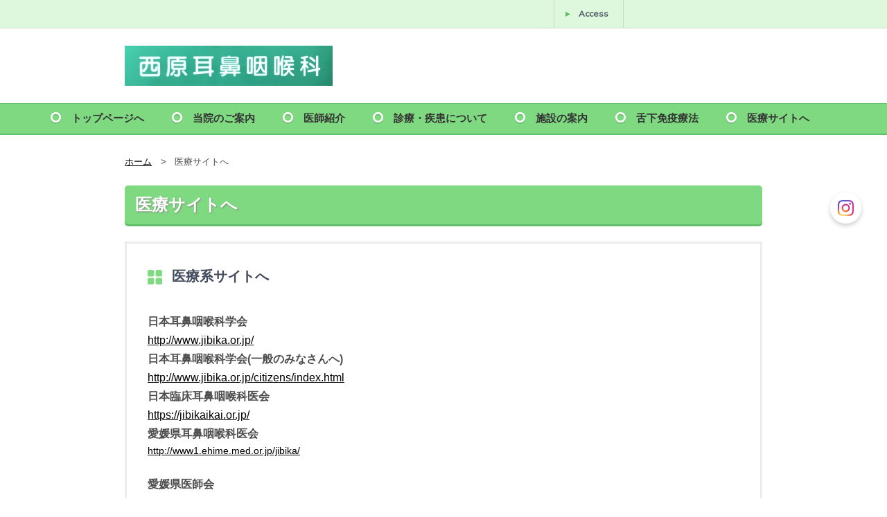

--- FILE ---
content_type: text/html; charset=UTF-8
request_url: https://www.nishihara-jibika.jp/cont5/main.html
body_size: 4353
content:
<!DOCTYPE HTML>
<html lang="ja">
<head prefix="og: http://ogp.me/ns#">
<meta charset="utf-8">
<title>医療サイトへ | 西原耳鼻咽喉科</title>
<meta name="Description" content="患者さん各々的確な診断に基づいた治療と、丁寧でわかりやすい説明を心がけています。"/>
<meta name="keywords" content="耳鼻咽喉科,専門医,伊予郡松前町,松前町,松山市" />
<meta name="og:type" content="article">
<meta property="og:title" content="医療サイトへ | 西原耳鼻咽喉科" />
<meta property="og:url" content="https://www.nishihara-jibika.jp/cont5/main.html" />
<meta property="og:description" content="患者さん各々的確な診断に基づいた治療と、丁寧でわかりやすい説明を心がけています。" />
<meta name="twitter:card" content="summary" />
<meta name="twitter:title" content="医療サイトへ | 西原耳鼻咽喉科" />
<meta name="twitter:description" content="患者さん各々的確な診断に基づいた治療と、丁寧でわかりやすい説明を心がけています。" />




<script type="text/javascript" src="https://assets.toriaez.jp/templates/js/jquery.1.11.0.min.js"></script>

<script type="text/javascript" src="https://assets.toriaez.jp/templates/js/jquery.easing.1.3.js"></script>
<script type="text/javascript" src="https://assets.toriaez.jp/templates/js/jquery_hash_link.js"></script>

<script type="text/javascript" language="JavaScript" src="https://assets.toriaez.jp/templates/js/smartRollover.js"></script>
<script type="text/javascript" language="JavaScript" src="https://assets.toriaez.jp/templates/js/heightLine.js"></script>


<!--[if lt IE 9]>
<script src="https://assets.toriaez.jp/templates/js/svn/html5.js"></script>
<![endif]-->
<!--[if lt IE 7]>
<script src="https://assets.toriaez.jp/templates/js/svn/ie7-squish.js"></script>
<script src="https://assets.toriaez.jp/templates/js/PIE.htc"></script>
<![endif]-->

<script src="https://assets.toriaez.jp/templates/js/Magnific-Popup-master/jquery.magnific-popup.min.js"></script>
<link href="https://assets.toriaez.jp/templates/js/Magnific-Popup-master/magnific-popup.css" rel="stylesheet">
<script>
jQuery(function(){
    jQuery('.article_figure').magnificPopup({
       delegate: 'a',
       type: 'image',
       gallery: {
            enabled:true
        }
    });
});
</script>

<!-- stylesheet -->
<link href="https://assets.toriaez.jp/thp2/pc/css/common/common.css" rel="stylesheet" media="all" />
<link href="https://assets.toriaez.jp/thp2/pc/css/187/style.css" rel="stylesheet" media="all" /><!-- stylesheet end -->

<!--pulldownNavi-->
<script type='text/javascript' src='https://assets.toriaez.jp/templates/js/pulldownNavi/jquery.droppy.js'></script>
<script type='text/javascript' src='https://assets.toriaez.jp/templates/js/pulldownNavi/droppy.js'></script>
<!--//pulldownNavi-->




<script>
const _acc_user_id = 15361;
const _acc_post_domain = 'user.toriaez-hp.jp';
</script>
<script type="text/javascript" src="https://front-static.toriaez-hp.jp/front-static/js/api/analytics_api.js"></script></head>
<body id="top" class="tpl-contents page-192133">
<div class="wrapper">
<div id="container">

<!--=========================header==========================-->
<div id="header">
		<div id="head_nav">
			<div id="head_navIn">
				<ul>
												<li><a href="../map.html">Access</a></li>
												</ul>
			</div>
		</div>

	<div id="headerIn">
             <h1 class="png"><a href="../"><img src="https://static.toriaez.jp/uploads/images/r1665/logo-20200513162922.jpg" alt="西原耳鼻咽喉科"/></a></h1>
	</div>
</div>
<!--=========================//header==========================-->
<!--=========================global_nav==========================-->
<div id="global_nav" class="clearfix">
<ul id="nav">
<li class="nav-top"><a class="heightLine" href="https://www.nishihara-jibika.jp/">トップページへ</a>
<li class="nav-top"><a class="heightLine" href="../cont1/main.html">当院のご案内</a>
</li>
<li class="nav-top"><a class="heightLine" href="../cont3/main.html">医師紹介</a>
</li>
<li class="nav-top"><a class="heightLine" href="../cont2/main.html">診療・疾患について</a>
</li>
<li class="nav-top"><a class="heightLine" href="../cont4/main.html">施設の案内</a>
</li>
<li class="nav-top"><a class="heightLine" href="../cont7/main.html">舌下免疫療法</a>
</li>
<li class="nav-top"><a class="heightLine" href="../cont5/main.html">医療サイトへ</a>
</li>

</ul>
</div><!--=========================//global_nav==========================-->
<!--=========================content==========================-->
<div id="content" class="clearfix">
	<div id="main">

<div id="pnkz">
<p><a href="../">ホーム</a><span>医療サイトへ</span></p>
</div>

<div id="page_title">
<h2>医療サイトへ</h2>
</div>



		<div class="article_box clearfix no-img" id="hvb1">
				<div class="article_title"><h2>医療系サイトへ</h2></div>
				<div class="entry">
<strong><span style="font-size: 16px;">日本耳鼻咽喉科学会</span></strong><br><span style="font-size: 16px;"><a href="http://www.jibika.or.jp/" target="_blank" rel="noopener">http://www.jibika.or.jp/</a><br><strong>日本耳鼻咽喉科学会(一般のみなさんへ)</strong><br><a href="http://www.jibika.or.jp/citizens/index.html" target="_blank" rel="noopener">http://www.jibika.or.jp/citizens/index.html</a><br><strong>日本臨床耳鼻咽喉科医会</strong><br><a href="https://jibikaikai.or.jp/" target="_blank" rel="noopener">https://jibikaikai.or.jp/</a><br><strong>愛媛県耳鼻咽喉科医会</strong><br></span><a href="http://www1.ehime.med.or.jp/jibika/" target="_blank" rel="noopener">http://www1.ehime.med.or.jp/jibika/</a><br><br><strong><span style="font-size: 16px;">愛媛県医師会</span></strong><br><span style="font-size: 16px;"><a href="http://www1.ehime.med.or.jp/" target="_blank" rel="noopener">http://www1.ehime.med.or.jp/</a><br><strong>伊予医師会</strong><br><a href="http://www1.ehime.med.or.jp/iyo/" target="_blank" rel="noopener">http://www1.ehime.med.or.jp/iyo/</a><br><strong>松山市医師会</strong><br><a href="https://www.matsuyama.ehime.med.or.jp/" target="_blank" rel="noopener">https://www.matsuyama.ehime.med.or.jp/</a><br><br><strong>愛媛大学医学部付属病院</strong><br><a href="https://www.hsp.ehime-u.ac.jp/" target="_blank" rel="noopener">https://www.hsp.ehime-u.ac.jp/</a><br><strong>愛媛大学耳鼻咽喉科・頭頚部外科</strong><br><a href="https://www.m.ehime-u.ac.jp/school/ent/" target="_blank" rel="noopener">https://www.m.ehime-u.ac.jp/school/ent/</a><br><strong>愛媛県立中央病院</strong><br><a href="http://www.eph.pref.ehime.jp/epch/" target="_blank" rel="noopener">http://www.eph.pref.ehime.jp/epch/</a><br><strong>松山赤十字病院</strong><br><a href="http://www.matsuyama.jrc.or.jp/index.shtml" target="_blank" rel="noopener">http://www.matsuyama.jrc.or.jp/index.shtml</a><br><strong>松山市民病院</strong><br><a href="https://www.matsuyama-shimin-hsp.or.jp/" target="_blank" rel="noopener">https://www.matsuyama-shimin-hsp.or.jp/</a><br><br><strong>厚生労働省新型コロナウイルス感染症について<br></strong><a href="https://www.mhlw.go.jp/stf/seisakunitsuite/bunya/0000164708_00001.html" target="_blank" rel="noopener">https://www.mhlw.go.jp/stf/seisakunitsuite/bunya/0000164708_00001.html</a><br><strong>愛媛県新型コロナウイルス感染症に関する情報</strong><br><a href="https://www.pref.ehime.jp/h25500/kansen/covid19.html" target="_blank" rel="noopener">https://www.pref.ehime.jp/h25500/kansen/covid19.html</a><br><br><strong>松山市耳鼻咽喉科会花粉情報</strong><br><a href="http://www.sue.jp/m-ent/kafun.htm" target="_blank" rel="noopener">http://www.sue.jp/m-ent/kafun.htm</a><br></span>
</div>
			</div><!-- /.article_box no-img-->

 
                 




            </div><!--/main-->
  </div><!--/content-->
<!--=========================//content==========================-->
</div><!--/container-->

<!--=========================footer==========================-->
<div id="footer">
	<div id="footerIn">
 		<div id="pagetop">
       		<a href="#container" target="_blank"><img src="https://assets.toriaez.jp/thp2/pc/images/187/btn-pagetop_001.png" alt="トップにもどる" /></a>
  		</div>
      <div id="sidebar" class="heightLineParent">

                 <div id="about"><div id="aboutIn">
	    <h3 class="about_title">西原耳鼻咽喉科</h3>
			<ul>
			             		    		<li><a href="../map.html">地図・アクセス</a></li>
		    		              			</ul>
		</div></div><!-- /#about -->
		 
		<script>jQuery(function(){jQuery('#qrCodeNone canvas').attr('id', 'qrcodeCanvas');jQuery('#qrCode-img').css({"background-color":"#fff","padding":"15px"});});</script>
<script>
jQuery(function(){
jQuery('#qrCode-img').css({"width":"90px","height":"90px"});
});
</script>
 		<div id="qrcode"><div id="qrcodeIn">
        		<h3 class="qrcode_title">MOBILE</h3>
                <div class="qrcodeIn">
				<span id="qrCodeNone" style="display:none"></span><img id="qrCode-img" src="[data-uri]" width="55" height="55" alt="QRコード" />
 		   		<p>携帯のバーコードリーダーでQRコードを読み取ることで、携帯版ホームページへアクセスできます。</p>
			</div>
		</div></div><!-- /#qrcode -->
	</div><!--/sidebar-->


<div id="side-area"><span style="font-size: 18px;">西原耳鼻咽喉科</span><br><span style="font-size: 18px;">〒791-3141</span><br><span style="font-size: 18px;">愛媛県伊予郡松前町恵久美811-1</span><br><span style="font-size: 18px;">電話 089-985-2511</span></div>


	</div>
	<div id="copyright">
<address>copyright &copy; 西原耳鼻咽喉科 some rights reserved.</address>
    </div>
</div><!--/footer-->
<!--=========================//footer==========================-->
</div><!--/wrapper-->

<link href="https://assets.toriaez.jp/thp2/pc/css/common/module.css" rel="stylesheet" media="all" />
<!--=========================snsボタン=========================-->
<div id="sns">
<ul>
<li class="ig"><a href="https://www.instagram.com/nishiharaent?igsh=MXB0dTVndWx0N2U0cA%3D%3D&utm_source=qr" target="_blank"><img src="//toriaez-library.s3-ap-northeast-1.amazonaws.com/templates/images/common/icon/ico-ig_001.png" alt="Instagram"></a></li></ul>
</div>
<!--=========================//snsボタン=========================-->
</body>
</html>


--- FILE ---
content_type: text/css
request_url: https://assets.toriaez.jp/thp2/pc/css/187/style.css
body_size: 3964
content:
@import url(//fonts.googleapis.com/css?family=Muli);

/*============================
　共通チップス
=============================*/

body{
	line-height:1.1;
	color:#4d4d4d;
	font-family: Verdana, Roboto, "Droid Sans", "游ゴシック", YuGothic, "メイリオ", Meiryo, "ヒラギノ角ゴ ProN W3", "Hiragino Kaku Gothic ProN", "ＭＳ Ｐゴシック", sans-serif!important
}

a {
	color:#000;
	text-decoration:underline;
}
a:hover {
	color:#000;
	text-decoration:none;
}

/* 2022.01.14 ADD */
hr {
    border-top:1px solid #ccc;
}

/*============================
レイアウト
=============================	*/

*{	-webkit-box-sizing: border-box;
	-moz-box-sizing: border-box;
	-o-box-sizing: border-box;
	-ms-box-sizing: border-box;
	box-sizing: border-box;
}

/*============================
ヘッダー
=============================*/
#header {}
#head_nav {
    background-color:#def8dd;
    border-bottom:#c9dcc9 1px solid;
}
#head_navIn{
    width:920px;
    margin:0 auto;
    overflow:hidden;
}
#head_navIn ul{
    width:301px;
    height:40px;
    margin-left:auto;
    border-left:#c9dcc9 1px solid;
}
#head_navIn ul li {
    width:100px;
    height:40px;
    float:left;
    text-align:left;
    border-right:#c9dcc9 1px solid;
}
#head_navIn ul li a{
    display:block;
    height:40px;
    background:url(../../images/187/ico-arrow_001.gif) 16px 50% no-repeat;
    font-family: 'Muli', sans-serif;
    font-weight:bold;
    font-size:12px;
    color:#4e5462;
    line-height:40px;
    padding-left:35px;
    text-decoration:none;
}
#head_navIn ul li a:hover{ color:#6cc46c; }

#headerIn{
    width:920px;
    margin:0 auto;
    padding:25px 0;
    overflow:hidden;
    text-align:left;
}
#header h1 a {
    color:#6cc46c;
    font-size:36px;
    font-family: 'Muli', sans-serif;
    text-decoration:none;
}
#header h1 a:hover{ color:#9fd69f; }
#site_discription{padding-top:10px;}
#site_discription h2{font-weight:normal;line-height:1.5;}

/*===================================
  global_nav
=====================================*/
#global_nav {
    background-color:#7fd981;
    border-bottom:#63bf6c 2px solid;
    border-top:#63bf6c 1px solid;
	text-align:center;
	margin:0 auto 30px;
	width:100%;
}
#global_nav a {
	text-decoration:none;
}
/*-------▼グローバルナビセッティング▼--------*/
/* 基本設定　変更しない */
#nav {display: block;margin: 0;padding: 0;position: relative;}
#nav li {display: block;list-style: none;margin: 0;padding: 0;float: left;position: relative;}
#nav a {display: block;}
#nav ul {display: none;position: absolute;left: 0;margin: 0;padding: 0;}
* html #nav ul {line-height: 0;} /* IE6 "fix" */
#nav ul a {zoom: 1;} /* IE6/7 fix */
#nav ul li {float: none;}
#nav ul ul {top: 0;}
/* Essentials- configure this */
#nav ul {
	width:210px;
	top:45px;
	left:0;
	/margin-top:1px;
}
/* Everything else is theming */
#nav {/* サブ */
	min-width:960px;
	width:auto!important;
	width:960px;
	padding:0;
	display:inline-block;
	margin:0 auto;
	text-align:center;
	/display:inline;
	/zoom:1;
	font-size:1.1em;
}
/* メインメニュー */
#nav li.nav-top{
	width:auto;
	height:40px;
    padding:10px 0 0;
	white-space:nowrap;
    background:url(../../images/187/ico-nav_001.png) 0 50% no-repeat;
    font-weight:bold;
}
#nav li.nav-top a {/* メインのa */
	width:auto;
	display:block;
	padding:3px 40px 3px 30px;
    color:#333;
}
#nav li:first-child.nav-top a {}
#nav li:last-child.nav-top a {}
#nav li.nav-top a:hover {/* メインliのa:hover */
	color:#000;
}
/*  */
#nav *:hover {
	background-color: none;
}
/* メインリストhover時のa */
#nav li.hover a {}
/* 子メニューのli */
#nav li.nav-top ul{
    background-color:#def8dd;
    width:210px;
}
#nav li.nav-top ul li {
    background:url(../../images/187/bg-ftrnav_002.gif) bottom no-repeat;
	white-space:normal;
}
/* 子メニューのliのa */
#nav li.nav-top ul li a {
	color:#333;
    text-decoration:none;
    background:url(../../images/187/ico-arrow_001.gif) 15px 15px no-repeat;
	display:block;
	padding:10px 5px 10px 30px;
	text-align:left;
    font-size:14px;
    line-height:1.4;
	border-left:none;
}
/* 子メニューのa:hover */
#nav li.nav-top ul li a:hover {text-decoration:underline;}

/*============================
メイン
=============================*/

#content{
    width:920px;
    margin:0 auto;
}
#content p,#content dt,#content dd,#content li,#content th,#content th{line-height:1.5;}


/*lead_area
-------------------------*/
/*lead_area*/
#lead_area {
    margin:0 auto 20px;
	font-weight:normal;
}
#lead_area #cover {
	width: 365px;
	float:right;
	text-align:center;
}
#lead_area #cover img {
	width: 365px;
}

#lead_area #topicsarea{
    width:525px;
    float:left;
}

.topics h3.topics-title {
    background-color:#7fd981;
    padding:10px 15px;
    text-align:left;
    font-size:20px;
    color:#fff;
    font-family: 'Muli', sans-serif;
    margin-bottom:20px;
    text-shadow: 1px 1px 2px rgba(120, 120, 120, 0.8);
	letter-spacing:0.05em;
}
.topics-entry {
	max-height:210px;
    height: auto;
	overflow-x : hidden;
	overflow-y : auto;
}
.topics-entry dl {
    text-align:left;
    color:#1a0804;
}
* html .topics-entry dl{
 height: 1%;
}
.topics-entry dt {
    font-size:12px;
    color:#ffae20;
    font-weight:bold;

}
.topics-entry dd {
    color:#4d4d4d;
    padding-bottom:10px;
}

.topics-entry dd a{color:#4d4d4d;}
.topics-entry dd a:hover{
    color:#6cc46c;
    text-decoration:none;
}


.mainSlideIn {
	box-sizing:content-box;
	box-sizing:inherit;
	width:920px;
}
.bx-wrapper {
    margin-bottom:40px !important;
	height:383px !important;
}
#mainSlide{
	margin:0;
}
#mainSlide li {
	height:383px !important;
	width:920px;
	position:relative;
	background:rgba(0,0,0,0.2);
	overflow:hidden;
}
#mainSlide li img {
	position:absolute;
	left:0;
	width:920px;
	height:auto;
}

/* pager */
.bx-wrapper .bx-pager.bx-default-pager a {
	background: #ececec;
	text-indent: -9999px;
	display: block;
	width: 7px;
	height: 7px;
	margin: 0 7.5px;
	outline: 0;
	cursor:pointer;
	border-radius:7px;
}
.bx-wrapper .bx-pager.bx-default-pager a:hover ,
.bx-wrapper .bx-pager.bx-default-pager a.active {
	background: #7fd981;
	opacity:1;
}
/* ページャーの位置を調整したい場合
.bx-wrapper .bx-pager {
    bottom: -33px!important;
}
*/
/* controlBtn */
.bx-wrapper .bx-controls-direction a {
	width:40px;
	height:40px;
	margin:0;
	top:172px;
	cursor:pointer;
}
.bx-wrapper .bx-prev {
	background:url(../../images/187/btn-slider_001.png) 15px center no-repeat #7fd981;
	left:-40px;
}
.bx-wrapper .bx-prev:hover {
	opacity:0.9;
}
.bx-wrapper .bx-next {
	background:url(../../images/187/btn-slider_002.png) 17px center no-repeat #7fd981;
	right:-40px;
}
.bx-wrapper .bx-next:hover {
	opacity:0.9;
}


/*article_box*/
.article_box {
    margin:0 auto 40px;
    border:#ececec 3px solid;
	padding:30px;
	clear:both;
    text-align:left;
}
.article_title h2 {
    background:url(../../images/187/ico-ttl_001.png) 0 8px no-repeat;
    padding:0 0 35px 35px;
    font-size:20px;
    font-weight:bold;
    color:#434a5c;
}
.article_box .entry {
	width:625px;
	float:left;
}
.article_box .article_figure {
	width:200px;
	float:right;
}
.article_box .article_figure img{
	width:200px;
}
.article_box img {max-width:100%;}
.article_box .article_figure p {margin:0 0 25px 0;}
.article_box .article_figure p span {
	display:block;
    color:#666666;
	font-size:0.786em;
	padding:5px 0 0 0;
    text-align:right;
}
.article_box{line-height:1.7;}
.article_box p{padding-bottom:15px;}

/*article_box no-img*/
.no-img .entry {
	float:none;
	width:100%;
}
/*記事ボックス内のテーブル*/
.article_box .entry table {
 	border-collapse:collapse;
    border:#7fd981 1px solid;
}
.article_box .entry table th,
.article_box .entry table td {
	border:#7fd981 1px solid;
	padding:10px;
}
/*お問い合わせ*/
#inquiry {
	padding:0 0 40px 0;
	text-align:center;
}

#inquiry a:hover{
filter: alpha(opacity=70);
-moz-opacity:0.7;
opacity:0.7;
}

/*============================
footer
=============================*/
#footer {
    background-color:#def8dd;
    border-top:#e5e5c0 1px solid;
     text-align:center;}
#footerIn{
    width:920px;
    margin:0 auto;
    padding:40px 0;
    position:relative;
}

#footerIn #pagetop{
    position:absolute;
    right:0;
    top:-18px;
}

#pagetop a:hover img {
	filter: alpha(opacity=70);
	-moz-opacity:0.7;
	opacity:0.7;
}

#footer #sidebar{
    overflow:hidden;
    padding-bottom:40px;
    _padding-bottom:0px;
}

#footer #sidebar {zoom:1;}
#footer #sidebar:after {
  content: "";
  display: block;
  clear: both;
}

/*sidebar contents
----------------------------*/
#about,#blog,#qrcode{
    float:left;
}

#aboutIn,#blogIn,#qrcodeIn{
    height:100%;
    overflow:hidden;
}

h3.blog_title,
h3.about_title,
h3.qrcode_title{
    background:url(../../images/187/bg-ftrnav_001.gif) left bottom no-repeat;
    font-family: 'Muli', sans-serif;
    font-size:20px;
    font-weight:normal;
    text-align:left;
    letter-spacing:1px;
    line-height:1.2;
    padding-bottom:10px;
    margin-bottom:15px;
}
/*about*/

#about {
    width:263px;
    margin-right:45px;
}

h3.about_title {}
#about ul {}
#about li {
    text-align:left;
    font-weight:bold;
    padding:0 10px;
    margin-bottom:15px;
    background:url(../../images/187/bg-ftrnav_002.gif) bottom no-repeat;
}
#about li a{
    display:block;
    background:url(../../images/187/ico-arrow_001.gif) 0 3px no-repeat;
    padding:0 0 15px 25px;
    color:#333333;
    text-decoration:none;
    }
#about li a:hover{ text-decoration:underline;}
/*blog*/
#blog {
    width:263px;
    margin-right:45px;
    position:relative;
}

h3.blog_title {
    padding-right:120px;
}
.more-btn-area {
    position:absolute;
    top:5px;
    right:5px;
    width:52px;
    height:27px;
}
.more-btn-area a:hover img{
	filter: alpha(opacity=70);
	-moz-opacity:0.7;
	opacity:0.7;
}

#blog dl {
    text-align:left;
    color:#fff;
    line-height:1.4;
}
#blog dt {
    font-size:10px;
    color:#65bf65;
    font-weight:bold;
}
#blog dd {padding-bottom:10px;}
#blog dd a{color:#333333;}
#blog dd a:hover{color:#999;}

/*QRコード*/
#qrcode{
    width:300px;
    text-align:left;
}
h3.qrcode_title {}
#qrcode img{
    float:left;
    margin-top:20px;
    margin-right:10px;
}
#qrcode p{
    padding-top:30px;
    line-height:1.5;
    font-size:0.857em;
}


#footer #copyright {
    margin-top:10px;
    background-color:#7fd981;
    clear:both;
	padding:16px 0 16px 0;
}
#footer #copyright address {
	color:#fff;
    text-align:center;
    font-size:0.857em;
}

/*============================
フリーエリア
=============================*/
#side-area{
    clear:both;
   text-align:left;
   line-height:1.5;
   padding:10px 0;
}

#foot-area{
   text-align:left;
   line-height:1.5;
   padding:10px 0 35px;
}


/*============================
下層ページ共通
=============================*/
#page_title{
    width:920px;
    margin:0 auto 25px;
	-webkit-border-radius: 5px;
	-moz-border-radius: 5px;
	border-radius: 5px;
	background-color: #7fd981;
	-webkit-box-shadow: 0 3px #63bf6c;
	-moz-box-shadow: 0 3px #63bf6c;
	box-shadow: 0 3px #63bf6c;
}
#page_title h2{
    padding:15px;
    text-align:left;
    color:#fff;
    font-size:24px;
    text-shadow: 1px 1px 2px rgba(120, 120, 120, 0.8);
}
/*パン屑リスト*/
#pnkz {
    width:920px;
    margin:0 auto 25px;
	font-size:0.9em;
	text-align:left;
}
#pnkz p span{
    margin-left:1em;
}
#pnkz p span:before{
    content:">";
    margin-right:1em;
}

/*============================
お問い合わせフォーム、プロフィール、地図
=============================*/
#map,#profile,#form {
}
#map iframe{
    margin:0 auto 30px;
    width:100%;
	height: 400px;
}
#form {
padding-bottom:10px;
}

#form table, #map table, #profile table {
width:100%;
text-align:left;
margin:0 auto 30px auto;
border-top:1px solid #7fd981;
border-left:1px solid #7fd981;
}
#form th, #map th, #profile th,
#form td, #map td, #profile td{
border-bottom:1px solid #7fd981;
border-right:1px solid #7fd981;
padding:10px;

}

#form th, #map th, #profile th {
border-top:1px solid #7fd981;
border-left:1px solid #7fd981;
background-color:#def8dd;
font-size: 1em;
font-weight: normal;
text-align: left;
padding: 0.5em;
vertical-align:middle;
}
#form td, #map td, #profile td {
border-top:1px solid #7fd981;
border-left:1px solid #7fd981;
}
.ptb {
padding:.6em 0;
}

#contact_submit {
padding: 1.2em 0;
text-align:center;
border:none;
}

#contact_submit input{
    margin:0 0.5em;
    color:#fff;
    text-align:center;
    border:none;
    border-radius:3px;
    cursor:pointer;
    letter-spacing: 0.2em;
    line-height: 1;
}
#form input[type=submit]{
    background:#6cc46c;
	width:auto;
    font-size: 16px;
    padding: 15px 20px;
}
#form input[type=reset] {
    background: #dadada;
	width:auto;
    font-size: 16px;
    padding: 15px 20px;
}
#contact_submit input:hover{opacity:0.6;}

#form input,
#form textarea {
  font-size: 0.9em;
  padding: 5px;
}
#form input[type=text],
#form textarea {
  border: solid 1px #ccc;
  padding:6px 3px;
  background:#fff;
}
#form input[type=text]:focus,
#form textarea:focus {
  outline: none;
  background:#fafafa;
}

/*必須項目
-----------------------------------------*/
.warning span,
.validation_span{
color:#e95513;
margin-right:0.5em;
}
/*リード文
-----------------------------------------*/
#lead_s{
line-height:150%;
margin:8px 0 8px 0;
font-size:1em;

}

/*プロフィール
-----------------------------------------*/
/*エラーメッセージエリア
-----------------------------------------*/
.validation-advice {
margin-top: 3px;
color: #cc0000;
}
.warning {
line-height :150%;
padding:5px 0 5px 0;
}

.w_mark {
color: #333333;
}

.thaks {
line-height: 150%;
padding :0 16px 40px 0;
}



/* 20170703 ADD */
#side-area img{
	max-width: 100%;
}
#foot-area img{
	max-width: 100%;
}


/* 20190416 ADD */
.box ul,
.box1 ul,
.box2 ul,
.box3 ul,
.articleBox ul,
.entry_box ul,
.entryBox ul,
.article-box ul,
.article ul,
.article_box ul{
    list-style-type: disc;
}
.box ol,
.box1 ol,
.box2 ol,
.box3 ol,
.articleBox ol,
.entry_box ol,
.entryBox ol,
.article-box ol,
.article ol,
.article_box ol {
    list-style-type: decimal;
}
.box ul,
.box1 ul,
.box2 ul,
.box3 ul,
.articleBox ul,
.entry_box ul,
.entryBox ul,
.article-box ul,
.article ul,
.article_box ul,
.box ol,
.box1 ol,
.box2 ol,
.box3 ol,
.articleBox ol,
.entry_box ol,
.entryBox ol,
.article-box ol,
.article ol,
.article_box ol {
    margin-left: 18px;
}